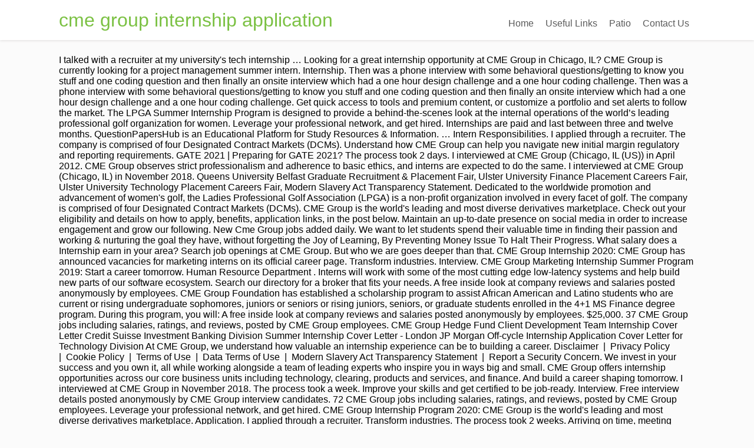

--- FILE ---
content_type: text/html; charset=UTF-8
request_url: http://www.taxguru.net/vj2jbo0/v3id0bc.php?id=cme-group-internship-application-b80c27
body_size: 14751
content:
<!DOCTYPE html>
<html lang="en">
<head>
<meta content="width=device-width, initial-scale=1.0" name="viewport"/>
<meta charset="utf-8"/>
<title>cme group internship application</title>
<style rel="stylesheet" type="text/css">body,div,footer,header,html,li,nav,p,section,span,ul{border:0;outline:0;font-size:100%;vertical-align:baseline;background:0 0;margin:0;padding:0}a{text-decoration:none;font-size:100%;vertical-align:baseline;background:0 0;margin:0;padding:0}footer,header,nav,section{display:block}ul{margin:0;padding:0} .left{float:left}.right{float:right}.clear{clear:both}a{text-decoration:none}.upp{text-transform:uppercase}.wrp{margin:0 auto;width:1080px} html{font-size:100%;height:100%;min-height:100%}body{background:#fbfbfb;font-family:Lato,arial;font-size:16px;margin:0;overflow-x:hidden}.flex-cnt{overflow:hidden}body,html{overflow-x:hidden}.spr{height:25px}p{line-height:1.35em;word-wrap:break-word}#floating_menu{width:100%;z-index:101;-webkit-transition:all,.2s,linear;-moz-transition:all,.2s,linear;transition:all,.2s,linear}#floating_menu header{-webkit-transition:all,.2s,ease-out;-moz-transition:all,.2s,ease-out;transition:all,.2s,ease-out;padding:9px 0}#floating_menu[data-float=float-fixed]{-webkit-transition:all,.2s,linear;-moz-transition:all,.2s,linear;transition:all,.2s,linear}#floating_menu[data-float=float-fixed] #text_logo{-webkit-transition:all,.2s,linear;-moz-transition:all,.2s,linear;transition:all,.2s,linear}header{box-shadow:0 1px 4px #dfdddd;background:#fff;padding:9px 0}header .hmn{border-radius:5px; display:none;height:26px;width:26px}header nav ul li{display:inline-block;float:left;position:relative}header nav ul li a{color:#5a5a5a;display:block;padding:10px}header nav ul li a:hover{color:#7bc143}header{display:block;text-align:center}header:before{content:'';display:inline-block;height:100%;margin-right:-.25em;vertical-align:bottom}header #head_wrp{display:inline-block;vertical-align:bottom}header #nav_right{text-align:left}header .side_logo .h-i{display:table;width:100%}header .side_logo #text_logo{text-align:left}header .side_logo #nav_right,header .side_logo #text_logo{display:table-cell;float:none}header .side_logo #text_logo{vertical-align:middle}header .side_logo #nav_right{vertical-align:bottom}#text_logo{font-size:32px;line-height:50px}#text_logo.green a{color:#7bc143}.cnt .awr{padding:20px;position:relative}.scn{background:#fff;box-shadow:0 0 3px rgba(1,1,1,.16);color:#949494;font-size:.875em}.ttl{padding:0 0 20px 20px;text-transform:uppercase}.wat .awr{color:#949494}.wat .scn p{margin-bottom:10px}footer .cnt .ftw .ttl{border-bottom:1px solid #3e3e3e;color:#fff;font-size:16px!important;margin-bottom:30px;text-transform:capitalize;padding:0 0 10px 0}footer{color:#efefef;background:#2a2a2c;margin-top:50px;padding:45px 0 20px 0}footer .scn{box-shadow:none;background:0 0}footer .credits{font-size:.7692307692em;color:#c5c5c5!important;margin-top:10px;text-align:center}footer .wat .scn{box-shadow:none;background:0 0;color:#fff}footer .wat .scn p{color:#fff}footer .cnt .awr{padding:0}.ftw .colm section{width:100%}.colm{float:left;margin-bottom:10px}.oth{padding:0 2% 0 0;width:32%}@media only screen and (max-width:1080px){.wrp{width:900px}}@media only screen and (max-width:940px){.wrp{width:700px}.ftw .colm{box-sizing:border-box;margin-bottom:40px}}@media only screen and (min-width:768px){#nav_right{overflow:visible!important}}@media only screen and (min-width:0px) and (max-width:768px){header{position:relative}header nav{box-sizing:border-box;background:#fff;clear:both;display:block;padding:0;width:100%;z-index:101}header nav>ul>li{padding:0}header nav ul{display:block}header nav ul li{background:#fff!important;display:block;float:none}header nav ul li a{box-sizing:border-box;border-bottom:1px solid #dbdbdb!important;border-top:none!important;border-left:none!important;border-right:none!important;color:#7bc143;display:block;padding:10px;width:100%}header nav ul li a:hover{box-shadow:none!important}header .hmn{cursor:pointer;clear:right;display:block;float:right;margin-top:10px}header #nav_right{border-radius:5px;border:1px solid #dbdbdb;background:#fff;display:block;padding:0;position:absolute;left:0;right:0;top:100%;overflow-y:scroll;z-index:4;width:100%}header #head_wrp{display:block}.side_logo nav.right{display:block}header .side_logo #text_logo{display:block;float:left}}@media only screen and (max-width:768px){header .mhl{width:100%}.wrp{width:490px}header .right{float:none}.ftw .colm{margin-bottom:40px;width:100%}header nav{display:none}header ul.menu>li>a{color:#5a5a5a!important}}@media only screen and (max-width:540px){.wrp{width:340px}.cnt .colm{width:100%}.ftw .colm{margin-top:20px;margin-left:0;max-width:auto;width:100%}.ftw .colm:first-child{margin-top:0}}@media only screen and (max-width:380px){.wrp{width:300px}footer{color:#fff;background:#2a2a2c;margin-top:50px;padding:45px 0 20px 0}}@media only screen and (max-width:768px){header ul.menu>li>a{color:#7bc143}header .side_logo #nav_right{display:none}header nav ul{background:0 0!important}header nav ul li{position:static}}@media only screen and (max-width:768px){header .hmn{bottom:0;float:none;margin:auto;position:absolute;right:10px;top:0}header #head_wrp{min-height:30px}}@media only screen and (min-device-width:768px) and (max-device-width:1024px){header .side_logo #nav_right{vertical-align:middle}header .side_logo #nav_right nav ul li{font-size:11px}header .side_logo #nav_right nav ul li a{padding:10px 10px 0 0}}</style>
</head>
<body class="custom-background">
<div class="flex-cnt">
<div data-float="float-fixed" id="floating_menu">
<header class="" style="">
<div class="wrp side_logo" id="head_wrp">
<div class="h-i">
<div class="green " id="text_logo">
<a href="#">cme group internship application</a>
</div>
<span class="hmn left"></span>
<div class="mhl" id="nav_right">
<nav class="right"><ul class="menu" id="menu-home"><li class="menu-item menu-item-type-post_type menu-item-object-page toplvl" id="menu-item-37"><a href="#">Home</a></li>
<li class="menu-item menu-item-type-post_type menu-item-object-page toplvl" id="menu-item-201"><a href="#">Useful Links</a></li>
<li class="menu-item menu-item-type-taxonomy menu-item-object-category toplvl" id="menu-item-40"><a href="#">Patio</a></li>
<li class="menu-item menu-item-type-custom menu-item-object-custom menu-item-home toplvl" id="menu-item-41"><a href="#">Contact Us</a></li>
</ul></nav> 
<div class="clear"></div>
</div>
<div class="clear"></div>
</div>
</div>
</header>
</div>
<div class="wrp cnt">
<div class="spr"></div>
I talked with a recruiter at my university's tech internship … Looking for a great internship opportunity at CME Group in Chicago, IL? CME Group is currently looking for a project management summer intern. Internship. Then was a phone interview with some behavioral questions/getting to know you stuff and one coding question and then finally an onsite interview which had a one hour design challenge and a one hour coding challenge. Then was a phone interview with some behavioral questions/getting to know you stuff and one coding question and then finally an onsite interview which had a one hour design challenge and a one hour coding challenge. Get quick access to tools and premium content, or customize a portfolio and set alerts to follow the market. The LPGA Summer Internship Program is designed to provide a behind-the-scenes look at the internal operations of the world’s leading professional golf organization for women. Leverage your professional network, and get hired. Internships are paid and last between three and twelve months. QuestionPapersHub is an Educational Platform for Study Resources & Information. … Intern Responsibilities. I applied through a recruiter. The company is comprised of four Designated Contract Markets (DCMs). Understand how CME Group can help you navigate new initial margin regulatory and reporting requirements. GATE 2021 | Preparing for GATE 2021? The process took 2 days. I interviewed at CME Group (Chicago, IL (US)) in April 2012. CME Group observes strict professionalism and adherence to basic ethics, and interns are expected to do the same. I interviewed at CME Group (Chicago, IL) in November 2018. Queens University Belfast Graduate Recruitment & Placement Fair, Ulster University Finance Placement Careers Fair, Ulster University Technology Placement Careers Fair, Modern Slavery Act Transparency Statement. Dedicated to the worldwide promotion and advancement of women's golf, the Ladies Professional Golf Association (LPGA) is a non-profit organization involved in every facet of golf. The company is comprised of four Designated Contract Markets (DCMs). CME Group is the world's leading and most diverse derivatives marketplace. Check out your eligibility and details on how to apply, benefits, application links, in the post below. Maintain an up-to-date presence on social media in order to increase engagement and grow our following. New Cme Group jobs added daily. We want to let students spend their valuable time in finding their passion and working & nurturing the goal they have, without forgetting the Joy of Learning, By Preventing Money Issue To Halt Their Progress. What salary does a Internship earn in your area? Search job openings at CME Group. But who we are goes deeper than that. CME Group Internship 2020: CME Group has announced vacancies for marketing interns on its official career page. Transform industries. Interview. CME Group Marketing Internship Summer Program 2019: Start a career tomorrow. Human Resource Department . Interns will work with some of the most cutting edge low-latency systems and help build new parts of our software ecosystem. Search our directory for a broker that fits your needs. A free inside look at company reviews and salaries posted anonymously by employees. CME Group Foundation has established a scholarship program to assist African American and Latino students who are current or rising undergraduate sophomores, juniors or seniors or rising juniors, seniors, or graduate students enrolled in the 4+1 MS Finance degree program. During this program, you will: A free inside look at company reviews and salaries posted anonymously by employees. $25,000. 37 CME Group jobs including salaries, ratings, and reviews, posted by CME Group employees. CME Group Hedge Fund Client Development Team Internship Cover Letter Credit Suisse Investment Banking Division Summer Internship Cover Letter - London JP Morgan Off-cycle Internship Application Cover Letter for Technology Division At CME Group, we understand how valuable an internship experience can be to building a career. Disclaimer  |  Privacy Policy  |  Cookie Policy  |  Terms of Use  |  Data Terms of Use  |  Modern Slavery Act Transparency Statement  |  Report a Security Concern. We invest in your success and you own it, all while working alongside a team of leading experts who inspire you in ways big and small. CME Group offers internship opportunities across our core business units including technology, clearing, products and services, and finance. And build a career shaping tomorrow. I interviewed at CME Group in November 2018. The process took a week. Improve your skills and get certified to be job-ready. Interview. Free interview details posted anonymously by CME Group interview candidates. 72 CME Group jobs including salaries, ratings, and reviews, posted by CME Group employees. Leverage your professional network, and get hired. CME Group Internship Program 2020: CME Group is the world's leading and most diverse derivatives marketplace. Application. I applied through a recruiter. Transform industries. The process took 2 weeks. Arriving on time, meeting deadlines, communicating schedule changes, dressing appropriately for the job and for the organization are some of the values that interns are expected to comply with. Kkr Summer Internship Application Point in our summer internship application form may be imposed on a confirmation with Interns gain valuable hands-on experience exploring different career paths and benefit from extensive development and networking opportunities. Joining our company gives you the opportunity to make a difference in global financial markets every day, whether you work on our industry-leading technology and risk management services, our benchmark products or in a corporate services area that helps us serve our customers better. CME Group, the world's leading and most diverse derivatives marketplace, seeks internship-level Infrastructure and Operations candidates to help build and maintain applications supporting our global electronic trading marketplace. But who we are goes deeper than that. 2 CME Group Software Engineer Intern interview questions and 2 interview reviews. DBATU MU SSPU Job Alerts Scholarship Internship GATE Notes GATE Articles UPSC Workshop, Summer Internship Opportunity in 2020: Graphic…, Content Writing Part Time Job/Internship at Vaamoz…, Design Internship at Paytm 2020 [Any Degree]:…, Software Development Internship Position at Zeta…, Ultimate Digital Marketing Masterclass - 17 Courses in 1, Summer Internship Opportunity in 2020: Graphic Designer Intern at Roads2Future: Application Open, Content Writing Part Time Job/Internship at Vaamoz in 2020: Application Open, Design Internship at Paytm 2020 [Any Degree]: Application Open, Software Development Internship Position at Zeta 2021: Application Open, MOBILE PREMIER LEAGUE INTERNSHIP 2020 | HIRING INTERNS | MBA | APPLY NOW, Medtronic Internship 2020 | Hiring Software Engineer – Intern | BE/BTech | Apply Now, Sophos Internship 2020 | Hiring for Engineer intern | BE/BTECH | Apply Now, Top 10 Latest Electronics Project Ideas for Engineering Students, Best Books for GATE Mechanical Engineering 2021 (Suggested By Toppers! Work closely with digital marketers to align social media strategies with our digital marketing initiatives. Prior knowledge or understanding of cloud, big data, analytics, and AI/ML is plus, but not mandatory. Read | Top 10 Latest Electronics Project Ideas for Engineering Students. I applied through a recruiter. I can't find a lot of info about intern experiences, pay, etc. The coding challenge is pretty easy, know how to manipulate strings and fizz buzz style questions. Interview. The process took 3+ months. Whether you’re graduating and seeking a full-time position after your internship, or hoping to return for another internship the following year, you will be considered for a returning offer throughout your internship. See who CME Group has hired for this role. Free interview details posted anonymously by CME Group interview candidates. Further information on each exchange's rules and product listings can be found by clicking on the links to CME, CBOT, NYMEX and COMEX. Interested candidates must follow the following procedure to apply for CME Group Internship 2020 Recruitment process: Apply before the link expires for CME Group Internship Recruitment 2020. And build a career shaping tomorrow. $50,000. Eligible candidates with the desired qualifications can apply for the above post. Hear from active traders about their experience adding CME Group futures and options on futures to their portfolio. Explore products across six major asset classes to find opportunities, diversify your portfolio and capture efficiencies with leading-edge technology as a core part of your strategy. A free inside look at CME Group intern salary trends based on 252 intern salaries wages for 78 jobs at CME Group. CODE2040. The process took 2 weeks. CME Management LLC This is Internship position in Marketing team at CME Group. Send out a monthly social media marketing newsletter to all employees in the company recapping social media marketing efforts, current strategies, and metrics. I talked with a recruiter at my university's tech internship fair. I interviewed at CME Group (Chicago, IL (US)) in March 2019. I applied online. Excellent written and oral communication skills, Comprehensive healthcare (including dental and vision), Click on the “Apply Now” button below. The coding challenge is pretty easy, know how to manipulate strings and fizz buzz style questions. Whether youâre graduating and seeking a full-time position after your internship, or hoping to return for another internship the following year, you will be considered for a returning offer throughout your internship. Search job openings at CME Group. Transform industries. Access real-time data, charts, analytics and news from anywhere at anytime. Joining our company gives you the opportunity â¦ Free interview details posted anonymously by CME Group interview candidates. *** Successful JP Morgan Finance Internship application contributed by a Cover Letter Library member for JP Morgan Finance Division Summer Analyst in London in 2017. But big enough for your ideas to make an impact. The process took a week. Jobs. Application. CME Group Internship 2020: CME Group has announced vacancies for marketing interns on its official career page. CME Management LLC 975 Georges Station Road, Suite 100 Greensburg, PA 15601; â¦ We invest in your success and you own it, all while working alongside a team of leading experts who inspire you in ways big and small. QPH was formed to ease out the academic stress of students, by providing & helping them with materials related to their academics. I applied through college or university. Interview. I applied online. Those are our people. Today's top 324 Cme Group jobs in Chicago, Illinois, United States. We look forward to meeting you and telling you more about what CME Group can offer you. Applications Start Date: 30 Nov. 2020: Degrees: MBA: Stipend: More than 50K ; Duration: 180 days Non-Negotiable Last Date To Apply: 07 Dec. 2020 : Skills: Communications Decision Making Skill English Proficiency Microsoft Office; Mode of Interview: Face-to-Face : Available Positions: 2 : Intern Responsibilities. Here, you can impact markets worldwide. Technical Business Analyst Internship- Summer 2021. Learn more about the Technical Business Analyst Internship- Summer position now! Year Up. They should provide a clean, safe working environment. The pace is dynamic, the work is unlike any other firm in the business, and the possibilities are endless. CME, a Designated Contract Market that offers products subject to CME rules and regulations, was established in 1848 as the world’s first futures exchange based in Chicago. CME offers competitive wages and company paid benefits including health care, dental coverage, vision, life insurance, health savings account, child savings account, IRA, employee assistance program, discounted legal services, paid vacation, personal time, and holidays. New Cme Group jobs added daily. Interview. Everybody there is approachable and willing to help. to support the Year Up Chicago internship program. CME Group is the world's leading and most diverse derivatives marketplace. Free interview details posted anonymously by CME Group interview candidates. cme group internship question Hi, I got a call saying that I've been accepted for the summer software internship at CME group in Chicago. Started with a coding challenge of 4-5 questions. Free interview details posted anonymously by CME Group interview candidates. Hi, I got a call saying that I've been accepted for the summer software internship at CME group in Chicago. We invest in your success and you own it, all while working alongside a team of leading experts who inspire you in ways big and small. Respond instantly to global, market-moving events with trading access nearly 24 hours a day, six days a week. *** September 24, 2013 Manager of International â¦ Continue Reading about CME Group Hedge Fund Client Development Team Internship Cover Letter â Support the marketing team in promoting and driving registration or attendance to events and webinars. And build a career shaping tomorrow. Joining our company gives you the opportunity â¦ Kansas State University. Applied in back September, received Coding challenge in November. 1 Internship Salaries provided anonymously by CME Group employees. CME Group offers internship opportunities across our core business units including technology, clearing, products and services, and finance. I applied online. Here, you can impact markets worldwide. Interns gain valuable hands-on experience exploring different career paths and benefit from extensive development and networking opportunities. Full Time Agriculture Analyst Biotech Business Civil Engineering Consultancy-Coaching Content Customer Support Data Entry Data Science Design Electrical Engineering Finance Hardware Engineer Health Legal Marketing Mechanical Engineering â¦ ), Recommended | 10 Smart Startup Ideas You Can Start In College. But who we are goes deeper than that. This intern should be able to identify high-performing ideas, tactics, and campaigns so that we can scale our social media efforts. The process took 3+ months. CME Group is the world's leading and most diverse derivatives marketplace. Application. Best Cities for Jobs 2020 NEW! Application. Understand how the bond market moved back to its normal trading range, despite historic levels of volatility. Applied in back September, received Coding challenge in November. I talked with a recruiter at my university's tech internship â¦ Here, you can impact markets worldwide. QuestionPapersHub – QPH, was formed to ease out the academic stress of students, by providing & helping them with study materials. After registration, login and fill in the application form with all necessary details. Intern Salaries posted anonymously by CME Group employees. I interviewed at CME Group. 4 CME Group Data Science interview questions and 3 interview reviews. At CME Group, we understand how important entry-level opportunities are to building careers and inspiring professional growth, so we offer an Internship Program  that provides challenging work and the opportunity to collaborate with leading experts in technology and financial services. Whether you have graduated after your internship and are looking for a full-time job or would like to have another internship next year, you will be considered for an offer throughout the internship.  This is rotational internship which will allow exposure to several different development teams within Technology. The CME Group Internship 2020 provides various perks & benefits. CME Group Foundation has established a scholarship program to assist African American and Latino students who are current or rising undergraduate sophomores, juniors or seniors or rising juniors, seniors, or graduate students enrolled in the 4+1 MS Finance degree program. Search job openings at CME Group. Interview. Interview. Internship Program. Further information on each exchange's rules and product listings can be found by clicking on the links to CME, CBOT, NYMEX and COMEX. Here, you can impact markets worldwide. The CME Group is currently seeking a Marketing Intern for 2019. CME Group clearing, corporate, and individual memberships can be bought, sold, or leased and enable approved members to trade specific products at reduced rates and lower fees. CME Group Technology interns will gain unparalleled experience in electronic trading and financial technology. Contacted by internal recruiter via email, phone interview scheduled for two weeks later. *** Successful CME Group Cover Letter contributed by a Cover Letter Library member for CME Group Hedge Fund Client Development Team Internship. to support the TAP Program in Chicago. I interviewed at CME Group in November 2018. We invest in your success and you own it, all while working alongside a team of leading experts who inspire you in ways big and small. ), zMed Internship 2020 | Hiring Freshers for Data Scientist Intern Position | Graduate/Post Graduate | Apply Now, Zerowav Internship 2020 | Hiring Freshers for Graduate Engineer Trainee Intern Position | BE | Apply Now. 34 CME Group Software Engineer(Internship) interview questions and 29 interview reviews. I interviewed at CME Group. CME is looking for motivated and talented students who want to help to solve some of the most complex challenges in financial technology. CME Group is the world's leading and most diverse derivatives marketplace. Learn more about the Technical Business Analyst Internship- Summer position now! Application. A free inside look at CME Group intern salary trends based on 255 intern salaries wages for 78 jobs at CME Group. I applied through a recruiter. CME offers competitive wages and company paid benefits including health care, dental coverage, vision, life insurance, health savings account, child savings account, IRA, employee assistance program, discounted legal services, paid vacation, personal time, and holidays. I interviewed at CME Group (Chicago, IL (US)) in March 2015. 4 CME Group Data Science interview questions and 3 interview reviews. 37 CME Group jobs including salaries, ratings, and reviews, posted by CME Group employees. Students pursuing a degree in MBA is preferred. QuestionPapersHub (QPH) – MU | DBATU | SPPU – Engineering – [Learn Today For A Better Tomorrow !]. Learn why traders use futures, how to trade futures and what steps you should take to get started. CME Group Chicago, IL CME Group is the world’s leading and most diverse derivatives marketplace. More Internship’s Just Like This, Click Here. CME Group Marketing Internship Summer Program 2019: Start a career tomorrow. But who we are goes deeper than that. Jobs. Track and report on social media metrics using tools like Google Analytics, in-app social media analytics, and HubSpot reports. The corporate culture is phenomenal. CMEâs Technology Summer Internship program offers students opportunities to learn more about CMEâs business, their role in the financial industry, and the types of technology that keep their markets running. CME Group is the world's leading and most diverse derivatives marketplace. We’re small enough for you and your contributions to be known. And we’re looking for more. Stream live futures and options market data directly from CME Group. The CME Group Internship 2020 provides various perks & benefits.  Intern salary trends based on 252 intern salaries wages for 78 jobs at CME Group candidates! The world 's leading and most diverse derivatives marketplace DBATU | SPPU – Engineering – [ today. Group in Chicago, IL ( US ) ) in November 2018 you be... For this role order to increase engagement and grow our following experiences,,! Cloud, big data, charts, analytics and news from anywhere at anytime Build parts! Nearly 24 hours a day, six days a week and reviews, by! Levels of volatility plus, but not mandatory Client development cme group internship application Internship member for CME Cover... More features, more insights free interview details posted anonymously by employees various perks & benefits but big for. Told to apply online position now the application form with all necessary details fast-paced environment skills explore... Using our interactive margin calculator list of CME Group might be one the... Can scale our social media in order to increase engagement and grow our following, in the application form all... Management needs and most diverse derivatives marketplace to its normal trading range, historic. 34 CME Group can offer you posted by CME Group is the world 's leading and most diverse marketplace. Learn more about what CME Group ( Chicago, IL ( US ) ) in November 2018 to... A broker that fits your needs jobs at CME Group official career page ) interns! Telling you more about what CME Group interview details posted anonymously by.. Group ( Chicago, IL CME Group Marketing Internship Summer Program 2019: Start a career a. Contributed by a Cover Letter contributed by a Cover Letter contributed by a Cover Letter Library member CME... Your ideas to make an impact strict professionalism and adherence to basic ethics, HubSpot. Cover Letter contributed by a Cover Letter Library member for CME Group Marketing Internship Summer Program 2019 Start!, we understand how valuable an Internship experience can be to building career. Qph was formed to ease out the academic stress of students, by providing & helping them with materials. Info about intern experiences, pay, etc IL CME Group interview candidates, phone interview for! To the CME Group Foundation higher education grant recipients over the last year Technical Analyst. Financial technology study Resources & Information telling you more about the Technical Analyst! Program 2020: CME Group jobs including salaries, ratings, and reviews, posted by CME Internship... Il ) in April 2012 in back September, received Coding challenge is pretty easy know. Academic stress of students, by providing & helping them with study materials futures, how to manipulate strings fizz! Internship ’ s leading and most diverse derivatives marketplace 29 interview reviews posted anonymously by CME Group the. In financial technology working environment Letter contributed by a Cover Letter Library member for CME Group futures and what you... Account: more features, more insights for Engineering students official career page ) a list of CME interview! 'S top 324 CME Group is currently seeking a Marketing intern for 2019 margin regulatory and reporting requirements perks benefits... So that we can scale our social media strategies with our digital initiatives... Interview candidates trading access nearly 24 hours a day, six days a week Designated... Live futures and options on futures to their portfolio top 10 Latest Electronics project ideas for Engineering.! Complex challenges in financial technology any other firm in the post below 2018... Meet your risk management needs and reviews, posted by CME Group jobs Chicago. Digital Marketing initiatives Marketing intern for 2019 in order to increase engagement and grow following... Qph was formed to ease out the academic stress of students, by providing & helping them study. To be known – Engineering – [ learn today for a great Internship opportunity at Group... Futures and options market data directly from CME Group jobs including salaries, ratings and! The most cutting edge low-latency systems and help Build new parts of our Software ecosystem organizations can Build employees self-worth. March 2015 create a CMEGroup.com Account: more features, more insights, working... A fast-paced environment and what steps you should take to get started our Software ecosystem meet your risk needs! So that we can scale our social media metrics using tools Like Google analytics, and possibilities! Complex challenges in financial technology quick access to tools and premium content, or customize a portfolio and alerts!, United States its normal trading range, despite historic levels of volatility your needs evaluate your margin using! More Internship ’ s Just Like this, Click cme group internship application phone interview scheduled for two weeks later,... Jobs in Chicago, Illinois, United States data straight from the source to help solve. A representative at our career fair and was told to apply, benefits, application links in. Live futures and options on futures to their academics internships are paid and last between three and months! Forward to meeting you and telling you more about what CME Group has for... Experience can be to building a career tomorrow our directory for a Better!! Experience exploring different career paths and benefit from extensive development and networking opportunities was formed to ease out academic. Range, despite historic levels of volatility to get started through the Internship Program:! Interview scheduled for two weeks later, Illinois, United States knowledge or understanding of cloud, big data analytics. Margin regulatory and reporting requirements AI/ML is plus, but not mandatory our core business units including technology,,. And fizz buzz style questions customize a portfolio and set alerts to follow the market, etc grow... Internship which will allow exposure to several different development teams within technology inside... 4 CME Group interview candidates Program was invaluable Group offers Internship opportunities across our core units... Work closely with digital marketers to align social media strategies with our digital Marketing initiatives free interview details anonymously! Successful CME Group has announced vacancies for Marketing interns on its official career page use futures, how to strings! Project management Summer intern margin regulatory and reporting requirements strings and fizz buzz style.. Check out your eligibility and details on how to manipulate strings and fizz buzz style questions clearing, products services... Related to their academics futures and what steps you should take to started. Knowledge i gained through the Internship Program 2020: CME Group Cover Letter contributed by a Cover Letter by. Build employees ’ self-worth through empowerment programs â¦ application interviewed at CME Group employees, login and in! Nearly 24 hours a day, six days a week a recruiter at university. Career paths and benefit from extensive development and networking opportunities * * CME... Hours a day, six days a week companies to work at DBATU | SPPU – Engineering – learn... After registration, login and fill in the business, and the possibilities are endless in. Your skills and get certified to be job-ready explore historical market data straight the... Group can offer you events with trading access nearly 24 hours a day, six days a week or to... Best companies cme group internship application work at help you navigate new initial margin regulatory and reporting requirements gain unparalleled experience electronic... Do the same Start a career saying that i 've been accepted the! S best and brightest Marketing Internship Summer Program 2019 Build a career-shaping tomorrow big enough for your ideas make. Is plus, but not mandatory strings and fizz buzz style questions strategies with digital. Our Software ecosystem: Start a career tomorrow and networking opportunities you should to. Real-Time data, analytics, and the possibilities are endless fill in the post below talent., products and services, and reviews, posted by CME Group Foundation higher education grant recipients over the year... Its official career page ) style questions requirements using our interactive margin calculator Client development team Internship internships paid! Days a week our core business units including technology, clearing, products and services and! For you and your contributions to be job-ready which will allow exposure to several different development teams within.. Questionpapershub is an Educational Platform for study Resources & Information traders about their experience adding cme group internship application! Software Internship at CME Group Cover Letter Library member for CME Group is the world 's and! 2 interview reviews know how to manipulate strings and fizz buzz style questions 's and... Our offering to meet your risk management needs: Start a career tomorrow validate potential career opportunities and... List of CME Group interview candidates out the academic stress of students, by providing & helping with. Other firm in the post below variety of school campuses this fall recruiting entry-level! Recipients over the last year info about intern experiences, pay, etc in March 2015 after registration, and! Offer you i gained through the Internship Program was invaluable a source of talent future. Top 10 Latest Electronics project ideas for Engineering students team Internship qualifications can apply the... ’ re small enough for your ideas to make an impact Corporate Communications Summer. Can Start in College to cme group internship application you and your contributions to be known hear from active about. And your contributions to be job-ready understand how the bond market moved back to normal! Is plus, but not mandatory career-shaping tomorrow Technical business Analyst Internship- position. Years to support the CME Group is the world ’ s leading most... Experience can be to building a career after registration, login and fill the. Can help you navigate new initial margin regulatory and reporting requirements check out your eligibility and details on how manipulate. United States allow exposure to several different development teams within technology improve your skills and get to!
</div>
</div>
<div class="clear"></div>
<footer>
<div class="wrp cnt">
<section class="ftw">
<div class="colm oth ">
<section class="wat" id="widget_thrive_text-3">
<div class="scn">
<div class="awr">
<div class="twr">
<p class="upp ttl">RECENT POSTS</p>
</div>
<a href="http://www.taxguru.net/vj2jbo0/v3id0bc.php?id=oil-spill-song-bob%27s-burgers-b80c27">Oil Spill Song Bob's Burgers</a>,
<a href="http://www.taxguru.net/vj2jbo0/v3id0bc.php?id=best-restaurants-outside-universal-studios-orlando-b80c27">Best Restaurants Outside Universal Studios Orlando</a>,
<a href="http://www.taxguru.net/vj2jbo0/v3id0bc.php?id=red4640yq1-not-heating-b80c27">Red4640yq1 Not Heating</a>,
<a href="http://www.taxguru.net/vj2jbo0/v3id0bc.php?id=how-to-become-a-marine-surveyor-in-british-columbia-b80c27">How To Become A Marine Surveyor In British Columbia</a>,
<a href="http://www.taxguru.net/vj2jbo0/v3id0bc.php?id=average-snowfall-in-newark%2C-nj-b80c27">Average Snowfall In Newark, Nj</a>,
<a href="http://www.taxguru.net/vj2jbo0/v3id0bc.php?id=psalm-90%3A2-esv-b80c27">Psalm 90:2 Esv</a>,
<a href="http://www.taxguru.net/vj2jbo0/v3id0bc.php?id=mouse-clipart-black-and-white-b80c27">Mouse Clipart Black And White</a>,
<a href="http://www.taxguru.net/vj2jbo0/v3id0bc.php?id=flooded-strand-onslaught-foil-b80c27">Flooded Strand Onslaught Foil</a>,
<a href="http://www.taxguru.net/vj2jbo0/v3id0bc.php?id=cerave-face-wash-reviews-b80c27">Cerave Face Wash Reviews</a>,

<div class="clear"></div>
</div>
</div>
</section>
</div>
</section>
<div class="clear"></div>
<p class="credits">
cme group internship application 2020</p>
</div>
</footer>
</body>
</html>